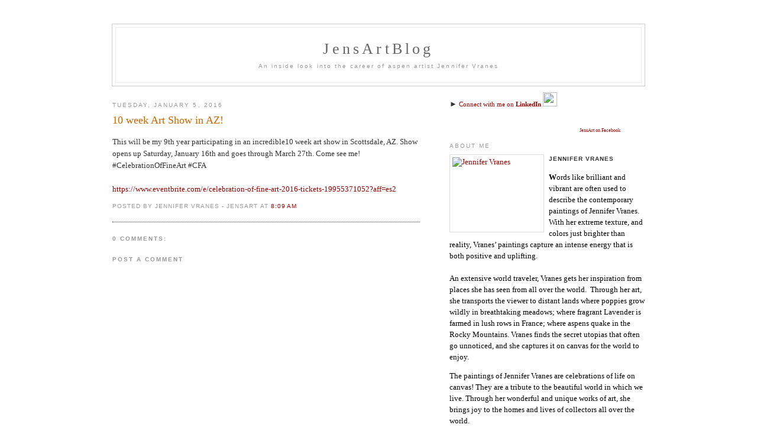

--- FILE ---
content_type: text/html; charset=UTF-8
request_url: http://www.jensartblog.com/2016/01/10-week-art-show-in-az.html
body_size: 7488
content:
<!DOCTYPE html PUBLIC "-//W3C//DTD XHTML 1.0 Strict//EN" "http://www.w3.org/TR/xhtml1/DTD/xhtml1-strict.dtd">

<html xmlns="http://www.w3.org/1999/xhtml" xml:lang="en" lang="en">
<head>
  <title>Aspen Paintings by Contemporary Aspen Artist Jennifer Vranes, Birch Trees, Lavender Fields, Poppies, JensArt</title>
<meta name="verify-v1" content="L8LVIifqEqIiKGILe95D58bvnrxpveFHcq909eCgvwE=" />

  <script type="text/javascript">(function() { (function(){function b(g){this.t={};this.tick=function(h,m,f){var n=f!=void 0?f:(new Date).getTime();this.t[h]=[n,m];if(f==void 0)try{window.console.timeStamp("CSI/"+h)}catch(q){}};this.getStartTickTime=function(){return this.t.start[0]};this.tick("start",null,g)}var a;if(window.performance)var e=(a=window.performance.timing)&&a.responseStart;var p=e>0?new b(e):new b;window.jstiming={Timer:b,load:p};if(a){var c=a.navigationStart;c>0&&e>=c&&(window.jstiming.srt=e-c)}if(a){var d=window.jstiming.load;
c>0&&e>=c&&(d.tick("_wtsrt",void 0,c),d.tick("wtsrt_","_wtsrt",e),d.tick("tbsd_","wtsrt_"))}try{a=null,window.chrome&&window.chrome.csi&&(a=Math.floor(window.chrome.csi().pageT),d&&c>0&&(d.tick("_tbnd",void 0,window.chrome.csi().startE),d.tick("tbnd_","_tbnd",c))),a==null&&window.gtbExternal&&(a=window.gtbExternal.pageT()),a==null&&window.external&&(a=window.external.pageT,d&&c>0&&(d.tick("_tbnd",void 0,window.external.startE),d.tick("tbnd_","_tbnd",c))),a&&(window.jstiming.pt=a)}catch(g){}})();window.tickAboveFold=function(b){var a=0;if(b.offsetParent){do a+=b.offsetTop;while(b=b.offsetParent)}b=a;b<=750&&window.jstiming.load.tick("aft")};var k=!1;function l(){k||(k=!0,window.jstiming.load.tick("firstScrollTime"))}window.addEventListener?window.addEventListener("scroll",l,!1):window.attachEvent("onscroll",l);
 })();</script><script type="text/javascript">function a(){var b=window.location.href,c=b.split("?");switch(c.length){case 1:return b+"?m=1";case 2:return c[1].search("(^|&)m=")>=0?null:b+"&m=1";default:return null}}var d=navigator.userAgent;if(d.indexOf("Mobile")!=-1&&d.indexOf("WebKit")!=-1&&d.indexOf("iPad")==-1||d.indexOf("Opera Mini")!=-1||d.indexOf("IEMobile")!=-1){var e=a();e&&window.location.replace(e)};
</script><meta http-equiv="Content-Type" content="text/html; charset=UTF-8" />
<meta name="generator" content="Blogger" />
<link rel="icon" type="image/vnd.microsoft.icon" href="https://www.blogger.com/favicon.ico"/>
<link rel="alternate" type="application/atom+xml" title="JensArtBlog - Atom" href="http://www.jensartblog.com/feeds/posts/default" />
<link rel="alternate" type="application/rss+xml" title="JensArtBlog - RSS" href="http://www.jensartblog.com/feeds/posts/default?alt=rss" />
<link rel="service.post" type="application/atom+xml" title="JensArtBlog - Atom" href="https://www.blogger.com/feeds/5585353621733319675/posts/default" />
<link rel="alternate" type="application/atom+xml" title="JensArtBlog - Atom" href="http://www.jensartblog.com/feeds/556881436642976117/comments/default" />
<link rel="stylesheet" type="text/css" href="https://www.blogger.com/static/v1/v-css/1601750677-blog_controls.css"/>
<link rel="stylesheet" type="text/css" href="https://www.blogger.com/dyn-css/authorization.css?targetBlogID=5585353621733319675&zx=16238d5e-74a9-47c5-91bc-5e120253b5d6"/>


  <style type="text/css">
/*
-----------------------------------------------
Blogger Template Style
Name:     Minima
Designer: Douglas Bowman
URL:      www.stopdesign.com
Date:     26 Feb 2004
----------------------------------------------- */
#navbar-iframe {
   display: none !important;
}

body {
  background:#fff;
  margin:0;
  padding:40px 20px;
  font:x-small Georgia,Serif;
  text-align:center;
  color:#333;
  font-size/* */:/**/small;
  font-size: /**/small;
  }
a:link {
  color:#990000;
  text-decoration:none;
  }
a:visited {
  color:#990000;
  text-decoration:none;
  }
a:hover {
  color:#c60;
  text-decoration:underline;
  }
a img {
  border-width:0;
  }


/* Header
----------------------------------------------- */
@media all {
  #header {
    width:900px;
    margin:0 auto 10px;
    border:1px solid #ccc;
    }
  }
@media handheld {
  #header {
    width:90%;
    }
  }
#blog-title {
  margin:5px 5px 0;
  padding:20px 20px .25em;
  border:1px solid #eee;
  border-width:1px 1px 0;
  font-size:200%;
  line-height:1.2em;
  font-weight:normal;
  color:#666;
  letter-spacing:.2em;
  }
#blog-title a {
  color:#666;
  text-decoration:none;
  }
#blog-title a:hover {
  color:#c60;
  }
#description {
  margin:0 5px 5px;
  padding:0 20px 20px;
  border:1px solid #eee;
  border-width:0 1px 1px;
  max-width:900px;
  font:78%/1.4em "Trebuchet MS",Trebuchet,Arial,Verdana,Sans-serif;
  letter-spacing:.2em;
  color:#999;
  }

/* Content
----------------------------------------------- */
@media all {
  #content {
    width:900px;
    margin:0 auto;
    padding:0;
    text-align:left;
    }
  #main {
    width:520px;
    float:left;
    }
  #sidebar {
    width:330px;
    float:right;
    }
  }
@media handheld {
  #content {
    width:90%;
    }
  #main {
    width:100%;
    float:none;
    }
  #sidebar {
    width:100%;
    float:none;
    }
  }

/* Headings
----------------------------------------------- */
h2 {
  margin:1.5em 0 .75em;
  font:78%/1.4em "Trebuchet MS",Trebuchet,Arial,Verdana,Sans-serif;
  text-transform:uppercase;
  letter-spacing:.2em;
  color:#999;
  }
  
h2.sidebar-title-LIVEWEBCAM {
  margin:1.5em 0 .75em;
  font:78%/1.4em "Trebuchet MS",Trebuchet,Arial,Verdana,Sans-serif;
  text-transform:uppercase;
  letter-spacing:.2em;
  color:#660000;
  }

.sidebar-title-LIVEWEBCAM img {
  padding:4px;
  border:1px solid #ddd;
  margin:0 8px 3px 0;
  }


/* Posts
----------------------------------------------- */
@media all {
  .date-header {
    margin:1.5em 0 .5em;
    }
  .post {
    margin:.5em 0 1.5em;
    border-bottom:1px dotted #333;
    padding-bottom:1.5em;
    }
  }
@media handheld {
  .date-header {
    padding:0 1.5em 0 1.5em;
    }
  .post {
    padding:0 1.5em 0 1.5em;
    }
  }
.post-title {
  margin:.25em 0 0;
  padding:0 0 4px;
  font-size:140%;
  font-weight:normal;
  line-height:1.4em;
  color:#c60;
  }
.post-title a, .post-title a:visited, .post-title strong {
  display:block;
  text-decoration:none;
  color:#990000;
  font-weight:normal;
  }
.post-title strong, .post-title a:hover {
  color:#333;
  text-decoration:underline;
  }
.post div {
  margin:0 0 .75em;
  line-height:1.6em;
  }
p.post-footer {
  margin:-.25em 0 0;
  color:#ccc;
  }
.post-footer em, .comment-link {
  font:78%/1.4em "Trebuchet MS",Trebuchet,Arial,Verdana,Sans-serif;
  text-transform:uppercase;
  letter-spacing:.1em;
  }
.post-footer em {
  font-style:normal;
  color:#999;
  margin-right:.6em;
  }
.comment-link {
  margin-left:.6em;
  }
.post img {
  padding:4px;
  border:1px solid #ddd;
  }
.post blockquote {
  margin:1em 20px;
  }
.post blockquote p {
  margin:.75em 0;
  }


/* Comments
----------------------------------------------- */
#comments h4 {
  margin:1em 0;
  font:bold 78%/1.6em "Trebuchet MS",Trebuchet,Arial,Verdana,Sans-serif;
  text-transform:uppercase;
  letter-spacing:.2em;
  color:#999;
  }
#comments h4 strong {
  font-size:130%;
  }
#comments-block {
  margin:1em 0 1.5em;
  line-height:1.6em;
  }
#comments-block dt {
  margin:.5em 0;
  }
#comments-block dd {
  margin:.25em 0 0;
  }
#comments-block dd.comment-timestamp {
  margin:-.25em 0 2em;
  font:78%/1.4em "Trebuchet MS",Trebuchet,Arial,Verdana,Sans-serif;
  text-transform:uppercase;
  letter-spacing:.1em;
  }
#comments-block dd p {
  margin:0 0 .75em;
  }
.deleted-comment {
  font-style:italic;
  color:gray;
  }


/* Sidebar Content
----------------------------------------------- */
#sidebar ul {
  margin:0 0 1.5em;
  padding:0 0 1.5em;
  border-bottom:1px dotted #ccc;
  list-style:none;
  }
#sidebar li {
  margin:0;
  padding:0 0 .25em 15px;
  text-indent:-15px;
  line-height:1.5em;
  }
#sidebar p {
  color:#666;
  line-height:1.5em;
  }


/* Profile
----------------------------------------------- */
#profile-container {
  margin:0 0 1.5em;
  border-bottom:1px dotted #ccc;
  padding-bottom:1.5em;
  }
.profile-datablock {
  margin:.5em 0 .5em;
  }
.profile-img {
  display:inline;
  }
.profile-img img {
  float:left;
  padding:4px;
  border:1px solid #ddd;
  margin:0 8px 3px 0;
  }
.profile-data {
  margin:0;
  font:bold 78%/1.6em "Trebuchet MS",Trebuchet,Arial,Verdana,Sans-serif;
  text-transform:uppercase;
  letter-spacing:.1em;
  }
.profile-data strong {
  display:none;
  }
.profile-textblock {
  margin:0 0 .5em;
  }
.profile-link {
  margin:0;
  font:78%/1.4em "Trebuchet MS",Trebuchet,Arial,Verdana,Sans-serif;
  text-transform:uppercase;
  letter-spacing:.1em;
  }

.profile-link-underline a:link, .profile-link-underline a:visited{
  margin:0;
  text-decoration:underline;
  font:78%/1.4em "Trebuchet MS",Trebuchet,Arial,Verdana,Sans-serif;
  text-transform:uppercase;
  letter-spacing:.1em;
  }

.profile-link-underline a:hover{
  margin:0;
  text-decoration:none;
  font:78%/1.4em "Trebuchet MS",Trebuchet,Arial,Verdana,Sans-serif;
  text-transform:uppercase;
  letter-spacing:.1em;
  }


/* Footer
----------------------------------------------- */
#footer {
  width:900px;
  clear:both;
  margin:0 auto;
  }
#footer hr {
  display:none;
  }
#footer p {
  margin:0;
  padding-top:15px;
  font:78%/1.6em "Trebuchet MS",Trebuchet,Verdana,Sans-serif;
  text-transform:uppercase;
  letter-spacing:.1em;
  }


/* Feeds
----------------------------------------------- */
#blogfeeds {
  }
#postfeeds {
  }



/* Email Box
----------------------------------------------- */
#email-box{
  border-bottom:1px dotted #ccc;
  padding-bottom:1.5em;
  }


/* My Side Menus
----------------------------------------------- */
#my-side-menu {
  margin:0 0 1.5em;
  border-bottom:1px dotted #ccc;
  padding-bottom:1.5em;
  }

#my-side-menu p {
  color:#666;
  line-height:1.5em;
  }

.black-search-button {
   	border: 1;
    padding: 0;
    background: black;
    font: 12px Verdana, Arial, Helvetica, sans-serif;
    cursor: pointer;
    text-decoration: none;
    color: #FFFFFF;
    overflow: visible;
}

.Newsletter {
	font-size: 12px;
	font-family: "Century Gothic", "Arial Black", Arial;
	color: #000000;
	margin: 0px;
	padding: 0px;
}
#navbar-iframe { display: none !important; }



  </style>

<meta name='google-adsense-platform-account' content='ca-host-pub-1556223355139109'/>
<meta name='google-adsense-platform-domain' content='blogspot.com'/>

<!-- data-ad-client=ca-pub-4065680065834367 -->
</head>

<body>

<div id="fb-root"></div>
<script>(function(d, s, id) {
  var js, fjs = d.getElementsByTagName(s)[0];
  if (d.getElementById(id)) return;
  js = d.createElement(s); js.id = id;
  js.src = "//connect.facebook.net/en_US/all.js#xfbml=1";
  fjs.parentNode.insertBefore(js, fjs);
}(document, 'script', 'facebook-jssdk'));</script>

<div id="header">

  <h1 id="blog-title">
    <a href="http://www.jensartblog.com/">
	JensArtBlog
	</a>
  </h1>
  <p id="description">An inside look into the career of aspen artist Jennifer Vranes</p>

</div>

<!-- Begin #content -->
<div id="content">


<!-- Begin #main -->
<div id="main"><div id="main2">




    
  <h2 class="date-header">Tuesday, January 5, 2016</h2>
  

  
     
  <!-- Begin .post -->
  <div class="post"><a name="556881436642976117"></a>
         
    <h3 class="post-title">
	 
	 10 week Art Show in AZ!
	 
    </h3>
    

	         <div class="post-body">
	<div>
      <div style="clear:both;"></div>This will be my 9th year participating in an incredible10 week art show in Scottsdale, AZ. Show opens up Saturday, January 16th and goes through March 27th. Come see me!  #CelebrationOfFineArt #CFA <br><br><a href="https://www.eventbrite.com/e/celebration-of-fine-art-2016-tickets-19955371052?aff=es2">https://www.eventbrite.com/e/celebration-of-fine-art-2016-tickets-19955371052?aff=es2</a><div style="clear:both; padding-bottom:0.25em"></div>
    </div>
    </div>
    
    <p class="post-footer">
      <em>posted by Jennifer Vranes - JensArt at 
    <a class="post-footer-link" href="http://www.jensartblog.com/2016/01/10-week-art-show-in-az.html" title="permanent link"> 8:09 AM </a></em>
        <span class="item-control blog-admin pid-811325046"><a style="border:none;" href="https://www.blogger.com/post-edit.g?blogID=5585353621733319675&postID=556881436642976117&from=pencil" title="Edit Post"><img class="icon-action" alt="" src="https://resources.blogblog.com/img/icon18_edit_allbkg.gif" height="18" width="18"></a></span>
    </p>
  
  </div>
  <!-- End .post -->
  
  
  
  <!-- Begin #comments -->
 
  <div id="comments">

	<a name="comments"></a>
        <h4>0 Comments:</h4>
        <dl id="comments-block">
      
    </dl>
		<p class="comment-timestamp">

    <div class='comment-form'>
<a name='comment-form'></a>
<h4>Post a Comment</h4><p></p>
<a id='comment-editor-src' href='https://www.blogger.com/comment/frame/5585353621733319675?po=556881436642976117&hl=en&saa=85391&origin=http://www.jensartblog.com'></a><iframe id='comment-editor' src='' class='blogger-iframe-colorize' width='100%' height='410' scrolling='no' frameborder='0' allowtransparency='true'></iframe>
<script type="text/javascript" src="https://www.blogger.com/static/v1/jsbin/2210189538-iframe_colorizer.js"></script>
</div>
    </p>
    <p id="postfeeds">Subscribe to Post Comments [<a target="_blank" href="http://www.jensartblog.com/feeds/556881436642976117/comments/default" type="application/atom+xml">Atom</a>]</p>
    	    
    


		<p class="comment-timestamp">
	<a href="http://www.jensartblog.com/">&lt;&lt; Home</a>
   
					
</p>

    </div>



  <!-- End #comments -->


</div>
</div>
<!-- End #main -->















<!-- ----------------------------------------------------------------- -->














<!-- Begin #sidebar -->
<div id="sidebar">
<div id="sidebar2">

<!-- End #profile -->

<!-- Begin SOCIAL MEDIA -->
► <a href="http://www.linkedin.com/in/jensart" onClick="javascript: pageTracker._trackPageview('/outgoing/LinkedIn.com');"><span style="font-size:85%;"><span style="font-weight: normal;">Connect with me on <span style="font-weight: bold;">LinkedIn </span></span></span></a><a href="http://www.linkedin.com/in/jensart" onClick="javascript: pageTracker._trackPageview('/outgoing/LinkedIn.com');"><img src="http://www.jensart.com/icon/24x24/linkedin.png" border="0" height="24" width="24" /></a><br>
<br>

<div class="fb-like-box" data-href="https://www.facebook.com/JenniferVranes" data-width="292" data-height="315" data-show-faces="true" data-stream="false" data-show-border="true" data-header="true"></div>
<div style="font-size:8px; padding-left:220px">
<a href="http://www.facebook.com/JenniferVranes" onClick="javascript:pageTracker._trackPageview('/outgoing/FaceBook.com');">JensArt on Facebook</a> 
</div>
<!-- JensArt Facebook Text Link div -->
</div>

<!-- End SOCIAL MEDIA -->

<!-- Begin #profile-container -->

<div id="profile-container"> 
<h2 class="sidebar-title">About Me</h2> <dl class="profile-datablock">   
<dt class="profile-img"> <a href="http://www.jensart.com/sub_photo_gallery.php"> 
<img width="150" alt=" Jennifer Vranes" height="122" src="http://www.jensart.com/_graphics/Jen-Face-2012-1230-240x195.jpg">   </a> </dt>   
<dd class="profile-data">  <strong>Name:</strong>  Jennifer Vranes   </dd>  </dl>  
  <p><strong><span style="font-family:'Century Gothic'; color:black; ">W</span></strong><span style="font-family:'Century Gothic'; color:black; ">ords
      like brilliant and vibrant are often used to describe the contemporary
      paintings of Jennifer Vranes. With her extreme texture, and colors just
      brighter than reality, Vranes’ paintings capture an intense energy that
      is both positive and uplifting. &nbsp;<br />
    <br />
    An extensive world traveler, Vranes gets her inspiration from places she
    has seen from all over the world. &nbsp;</span><span style="font-family:'Century Gothic'; color:black; ">Through
    her art, she transports the viewer to distant lands where poppies grow wildly
    in breathtaking meadows; where fragrant Lavender is farmed in lush rows in
    France; where aspens quake in the Rocky Mountains.  </span><span style="font-family:'Century Gothic'; color:black; ">Vranes
    finds the secret utopias that often go unnoticed, and she captures it on
    canvas for the world to enjoy.  </span></p>
  <p><span style="font-family:'Century Gothic'; color:black; ">The paintings
      of Jennifer Vranes are celebrations of life on canvas!  They are a tribute
      to the beautiful world in which we live.  Through her wonderful and unique
      works of art, she brings joy to the homes and lives of collectors all over
      the world.  </span><span style="font-family:'Century Gothic'; "> </span></p>
  <p align="left" class="profile-textblock"><a href="http://www.jensart.com">www.JensArt.com</a></p> 
  <br>
		<ul>
              <li><strong class="MainPage-LeftLinks">Painting Series </strong></li>
              <li><a href="http://www.JensArt.com/_contemporary_art_aspen_and_birch_trees_paintings.php">Aspen
                  and Birch Trees</a></li>
              <li><a href="http://www.JensArt.com/_contemporary_art_poppy_fields_paintings.php">Poppy
                  Fields</a></li>
              <li><a href="http://www.JensArt.com/_contemporary_art_lavender_fields_paintings.php">Lavender
                  Fields</a></li>
              <li><a href="http://www.JensArt.com/_contemporary_art_vineyards_paintings.php">Vineyards</a></li>
                 <!-- <li><a href="http://www.JensArt.com/_contemporary_art_sunflowers_paintings.php">Sunflowers</a></li> -->
              <!-- <li><a href="http://www.JensArt.com/_contemporary_art_flowers_paintings.php">Flowers</a></li> -->
              <!-- <li><a href="http://www.JensArt.com/_contemporary_art_clotheslines_paintings.php">Clotheslines</a></li> -->
              <li><a href="http://www.JensArt.com/_contemporary_art_windows_paintings.php">Windows</a></li>
              <!-- <li><a href="_contemporary_art_figures_paintings.php">Figures</a></li> -->
              <li><a href="http://www.JensArt.com/_contemporary_art_little_gems_paintings.php">Little
                  Gems (12x12)</a></li>
              <!-- <li><a href="http://www.JensArt.com/_contemporary_art_archived_paintings.php">Archives </a></li> --><br>
<strong class="MainPage-LeftLinks">Gicl&eacute;es</strong>
              <li><a href="http://www.JensArt.com/aspen-art-prints-birch-lavender-limited-edition-giclee-poppy-print.php#romantic">Romantic Series</a></li>
              <li><a href="http://www.JensArt.com/aspen-art-prints-birch-lavender-limited-edition-giclee-poppy-print.php#aspen">Aspen Series</a>
              <li><br>
                <strong class="MainPage-LeftLinks">Helpful Information</strong></li>
              <li><a href="http://www.JensArt.com/sub_Q_and_A.php">Q &amp; A - sit down with the artist</a></li>
              <!-- <li>Testimonials <span class="ComingSoon">(coming soon)</span> </li> -->
              <li><a href="http://www.JensArt.com/sub_photos_collectors.php">Past Clients</a></li>
              <li><a href="http://www.JensArt.com/main_about_the_artist.php">Artist Bio</a></li>
              <li><a href="http://www.JensArt.com/sub_artist_statement.php">Artist Statement</a></li>
              <li><a href="http://www.JensArt.com/sub_the_process.php">Jennifer's Painting Process</a> </li>
              <li><a href="http://www.JensArt.com/sub_textures_of_life.php">Jennifer's Technique</a></li>
              <li><a href="http://www.JensArt.com/sub_photo_gallery.php">Personal Photo Gallery</a></li>
              <li>&nbsp;</li>
              <li class="MainPage-LeftLinks"><strong>Answers to Questions:</strong></li>
              <li>Q: <a href="http://www.JensArt.com/main_commissions.php">How do I commission a
                painting</a>?</li>
              <li>Q: <a href="http://www.JensArt.com/main_dealer_info.php">How do I purchase art</a>?  </li>
              <li>Q: <a href="http://www.JensArt.com/main_contact_info.php?page_title=Q and A -">How
                  do I contact you</a>? </li>
              <li>Q: <a href="http://www.JensArt.com/sub_textures_of_life.php">What is "Textures of
                  Life</a>?&quot; </li>
              <li>Q: <a href="http://www.JensArt.com/main_dealer_info.php">I am a Dealer.&nbsp; How
                  do I carry your work</a>? </li>
              <li>&nbsp;</li>
              <li>&nbsp;</li>
              <!-- AddThis Button BEGIN -->
              <script type="text/javascript">
var addthis_pub="jensart";
var addthis_brand = "www.JensDaily.com";
var addthis_options = 'email, facebook, twitter, google, stumbleupon, more';
var addthis_header_color = "#ffffff";
var addthis_header_background = "#000000";

              </script>
              <a href="http://www.addthis.com/bookmark.php?v=20" onmouseover="return addthis_open(this, '', '[URL]', '[TITLE]')" onmouseout="addthis_close()" onclick="return addthis_sendto()"><img src="http://s7.addthis.com/static/btn/lg-share-en.gif" alt="Aspen Artist Share This Page" width="125" height="16" border="0" style="border:0"/></a>
              <script type="text/javascript" src="http://s7.addthis.com/js/200/addthis_widget.js"></script>
              <!-- AddThis Button END -->
                <br> 
                <li>&nbsp;</li>
            </ul>			
			

            <br>► <a href="http://www.twitter.com/JensArt" onClick="javascript: pageTracker._trackPageview('/outgoing/Twitter.com');"><span style="font-size:85%;">Follow me on <strong>Twitter</strong></span></a><a href="http://www.twitter.com/JensArt" onClick="javascript: pageTracker._trackPageview('/outgoing/Twitter.com');"><img src="http://www.jensart.com/icon/24x24/twitter.gif" alt="JensArt on Twitter" width="24" height="24" border="0" /></a><br><br>
<!--BEGIN TWITTER -->
<div id="twitter_div"> <a class="twitter-timeline" data-dnt="true" href="https://twitter.com/jensart" data-widget-id="345607988549132288">Tweets by @jensart</a>
<script>!function(d,s,id){var js,fjs=d.getElementsByTagName(s)[0],p=/^http:/.test(d.location)?'http':'https';if(!d.getElementById(id)){js=d.createElement(s);js.id=id;js.src=p+"://platform.twitter.com/widgets.js";fjs.parentNode.insertBefore(js,fjs);}}(document,"script","twitter-wjs");</script>

<div align="center">
  <!--END TWITTER -->

</div>   
<!-- End #profile -->

    


     <!--  <p id="powered-by"><a href="http://www.blogger.com"><img src="http://buttons.blogger.com/bloggerbutton1.gif" alt="Powered by Blogger" /></a></p>
      <p id="blogfeeds">Subscribe to<br />Comments [<a target="_blank" href="http://www.jensartblog.com/feeds/posts/default" type="application/atom+xml">Atom</a>]</p>
     -->

 

  <h2 class="sidebar-title">Previous Posts</h2>
    <ul id="recently">
    
        <li><a href="http://www.jensartblog.com/2016/01/happy-new-year.html">Happy New Year!</a></li>
     
        <li><a href="http://www.jensartblog.com/2015/12/christmas-surprise.html">Christmas Surprise!</a></li>
     
        <li><a href="http://www.jensartblog.com/2015/12/pop-of-color.html">&quot;Pop of Color!&quot;</a></li>
     
        <li><a href="http://www.jensartblog.com/2015/12/auction-for-high-school-scholarships.html">Auction for High School Scholarships!</a></li>
     
        <li><a href="http://www.jensartblog.com/2015/11/happy-thanksgiving.html">Happy Thanksgiving!</a></li>
     
        <li><a href="http://www.jensartblog.com/2015/11/aspen-painting-with-rainbow-colors.html">Aspen painting with rainbow colors!</a></li>
     
        <li><a href="http://www.jensartblog.com/2015/11/aspen-art-for-park-city-gallery.html">Aspen Art for Park City Gallery</a></li>
     
        <li><a href="http://www.jensartblog.com/2015/10/aspen-art-collectors.html">Aspen Art Collectors!</a></li>
     
        <li><a href="http://www.jensartblog.com/2015/09/art-gallery-in-aspen-co.html">Art Gallery in Aspen, CO</a></li>
     
        <li><a href="http://www.jensartblog.com/2015/09/autumn-in-colorado.html">Autumn in Colorado!</a></li>
     
  </ul>

</div>
</div>
<!-- End #sidebar -->


</div>
<!-- End #content -->

<!-- Begin #footer -->

<!-- End #footer -->


<script src="http://www.google-analytics.com/urchin.js" type="text/javascript">
</script>
<script type="text/javascript">
_uacct = "UA-1169103-3";
urchinTracker();
</script>

<script src="http://static.getclicky.com/js" type="text/javascript"></script>
<script type="text/javascript">clicky.init(247636);</script>
<noscript><p><img alt="Clicky" width="1" height="1" src="http://in.getclicky.com/247636ns.gif" /></p></noscript>


</body>
</html>